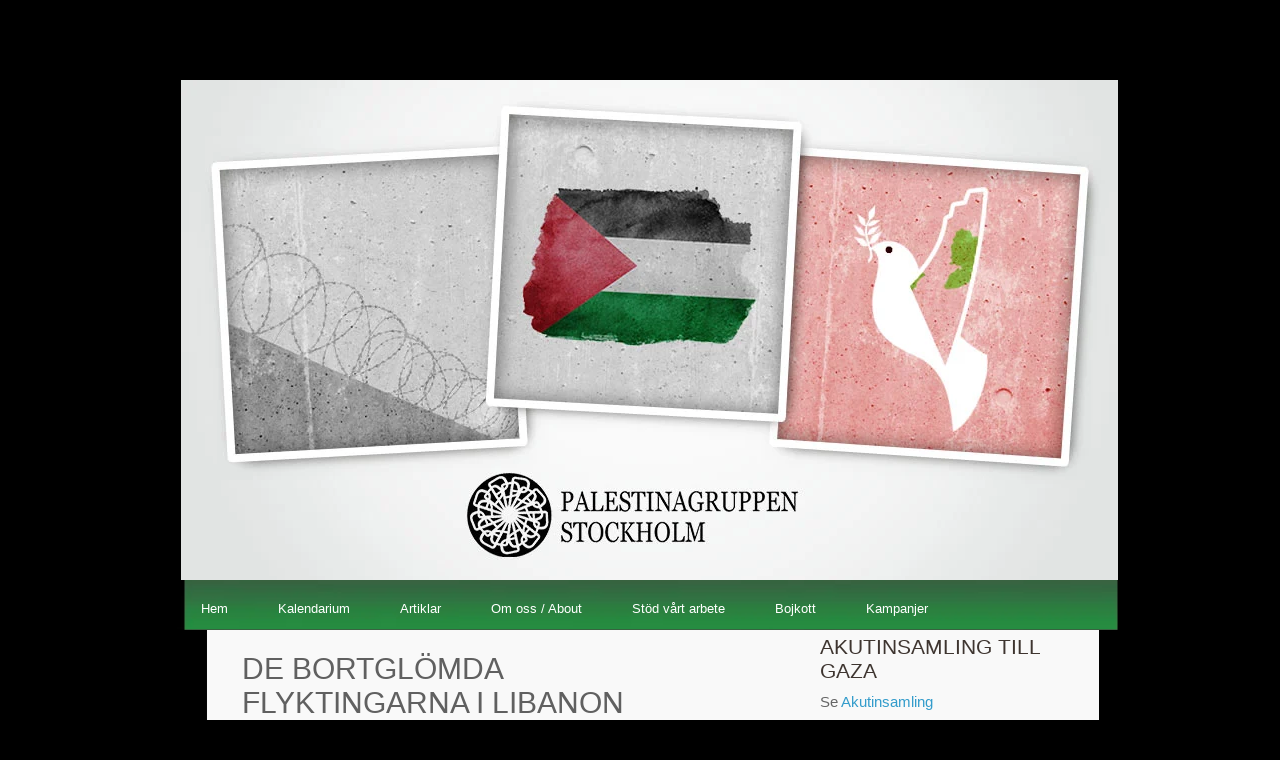

--- FILE ---
content_type: text/html; charset=utf-8
request_url: https://www.palestinagruppenstockholm.se/de-bortglomda-flyktingarna-i-libanon
body_size: 9023
content:
<!DOCTYPE html>
<html>
<head>
	<title>De bortglömda flyktingarna  i Libanon | </title>
	<meta name="viewport" content="width=device-width, initial-scale=1">
	
    <link rel="icon" href="https://images.staticjw.com/pal/1222/favicon.ico" sizes="any">
    <meta charset="utf-8">
    <meta property="fb:app_id" content="280052272008788">
    <meta name="generator" content="N.nu">
    <link rel="canonical" href="https://www.palestinagruppenstockholm.se/de-bortglomda-flyktingarna-i-libanon">


<style>body{margin:0;padding:0;background:#000000;font-family:Arial,Helvetica,sans-serif;font-size:15px;color:#666;}h1,h2,h3{margin:0;padding:0;font-weight:normal;color:#3E3530;}h1{font-size:2em;text-transform:uppercase;font-family:Impact,Arial Black,Arial,Helvetica,sans-serif;font-weight:normal;color:#606060;padding:12px 0px;}h2{font-size:1.8em;text-transform:uppercase;font-family:Impact,Arial Black,Arial,Helvetica,sans-serif;font-weight:normal;padding:8px 0px;}h3{font-size:1.4em;text-transform:uppercase;font-family:Impact,Arial Black,Arial,Helvetica,sans-serif;font-weight:normal;padding:5px 0px;}p,ul,ol{margin-top:0;line-height:180%;}ul,ol{}a{text-decoration:none;color:#339CCB;}a:hover{text-decoration:underline;color:#8A8A8A;}#wrapper{width:956px;overflow:hidden;margin:0 auto;padding:0;}#header{width:940px;margin:0 auto;}#header img{width:100%;margin:0 auto;padding:0;margin-left:11px;}#namn{width:100%;height:60px;margin:0 auto 10px;background:#000;}#namn h3{text-transform:uppercase;font-family:Impact,Arial Black,Arial,Helvetica,sans-serif;font-size:28px;font-weight:normal;color:#FFF;padding:0px 25px;margin-top:10px;}#namn h4{text-transform:uppercase;font-family:Impact,Arial Black,Arial,Helvetica,sans-serif;font-size:20px;font-weight:normal;color:#FFF;padding:0px 25px;margin:0;}#nav{width:100%;min-height:50px;max-height:100px;display:inline-block;margin:-3px auto;left:-9px;padding:0px 20px;position:relative;background:url(https://staticjw.com/n/templates/Flowermum/images/img01.jpg) repeat left top;background-size:100% auto;list-style:none;}#nav ul{margin:0;padding:0;list-style:none;line-height:normal;}#nav li{float:left;margin-bottom:0;}#nav a{height:35px;display:block;float:left;margin:0px 20px 0px 10px;padding:15px 10px 0px 10px;text-decoration:none;text-align:center;font-family:Arial,Helvetica,sans-serif;font-size:13px;font-weight:normal;color:#FFFFFF;border:none;}#nav a:hover{text-decoration:underline;}#nav #active a{font-weight:bold;}#nav .first a{padding-left:0px;}#page{width:917px;margin:0 auto;padding:0;background:url(https://staticjw.com/n/templates/Flowermum/images/img04.jpg) repeat-y left top;}#page-bgbtm{padding:0px 50px 0px 50px;}#content{float:left;margin-left:10px;margin-top:10px;width:60%;padding:0px 0px 0px 0px;margin-bottom:40px;}#sidebar li a{text-transform:uppercase;font-weight:bold;}#sidebar{float:right;margin-left:10px;width:28%;color:#666;}#sidebar ul{margin:0;padding-left:15px;list-style:square;}#sidebar li{margin:0;padding:0;}#sidebar li ul{margin:0px 0px;padding-bottom:30px;}#sidebar li li{background:url(https://staticjw.com/n/templates/Flowermum/images/img07.gif) no-repeat left 15px;margin:0px;padding:0px 0px 0px 20px;line-height:35px;border-bottom:1px dotted #E7E2DC;}#sidebar li li span{display:block;margin-top:-20px;padding:0;font-size:11px;font-style:italic;}#sidebar li li a{padding:0px 0px 0px 0px;}#sidebar h4{text-transform:uppercase;font-family:Impact,Arial Black,Arial,Helvetica,sans-serif;font-size:20px;font-weight:normal;color:#606060;margin-bottom:7px;}#sidebar p{margin:0 0px;padding:0px 0px 20px 0px;}#sidebar a{border:none;color:#339CCB;}#footer{height:50px;margin:0 auto;padding:0px 0 15px 0;font-family:Arial,Helvetica,sans-serif;}#footer p{margin:0;padding-top:20px;line-height:normal;font-size:10px;text-transform:uppercase;text-align:center;color:#A19D9A;}#footer a{color:#A19D9A;}#content img{background:#fafafa;border:1px solid #dcdcdc;height:auto;padding:10px;max-width:100%;}li{margin-bottom:10px;}img.float-right{margin:5px 0px 10px 10px;}img.float-left{margin:5px 10px 10px 0px;}fieldset#contact-form{margin:20px 0px 20px 10px;padding:10px;color:#000;width:380px;background:#fafafa;border:2px solid #dcdcdc;}fieldset#contact-form label{font-size:13px;}fieldset#contact-form input{height:20px;font-size:15px;margin-bottom:15px;padding:3px;}fieldset#contact-form textarea{font-size:15px;margin-bottom:15px;width:360px;padding:3px;}fieldset#contact-form #contact-button{font-size:14px;height:30px;margin-left:30px;}input:focus,textarea:focus{background:#fff;border:1px solid #555;}blockquote{font-style:italic;}hr{margin:30px;border:1px solid #2C7D40;}@media (max-width:1024px){#nav{background:transparent) url(https://staticjw.com/n/templates/Flowermum/images/img01.jpg) repeat scroll left top / 97% auto;display:inline-block;left:0;list-style:outside none none;margin:-3px auto;min-height:50px;max-height:96px;padding:0 20px;position:relative;width:96%;}#header img{margin:0 auto 0 1px;}#header{margin-left:1px!important;}#page{margin-left:1px;}}@media (max-width:992px){#wrapper{width:100%;}#nav{max-height:79px;}#nav a{padding:10px 20px 0 10px;}#header{width:98%;}#page{width:96%;}#footer{width:90%;}}@media (max-width:767px){#nav a{height:auto;margin:0;padding:10px 16px 0 10px;}#nav{min-height:40px;}hr{margin:20px 0px;}}@media (max-width:700px){#header{margin:0 auto;width:100%;}#header img{margin:0;padding:0;width:100%;}#page{background:rgba(0,0,0,0) url(https://staticjw.com/n/templates/Flowermum/images/img04.jpg) repeat-y scroll -23px top;margin-left:2.3%;width:95%;}#page-bgbtm{padding:0 27px;}#content{float:none;margin-bottom:40px;margin-left:10px;margin-top:10px;padding:0;width:98%;}#sidebar{color:#666;float:none;margin-left:10px;width:95%;}}@media (max-width:480px){body{font-size:100%;line-height:1.8em;}#content a,#sidebar a{font-size:16px;line-height:15px;}#page-bgbtm{padding:0 14px;}#page{margin-top:35px;width:96%;margin-left:1.3%;}#content img{margin:0;float:none!important;clear:both;border:medium none;padding:0;}#content ul{padding-left:19px;}#namn h3{font-size:23px;font-weight:normal;margin-top:0px;padding:0 12px;text-transform:uppercase;}#namn h4{font-size:14px;font-weight:normal;padding:0 15px;text-transform:uppercase;}#footer p{padding-top:12px;text-align:left;}fieldset#contact-form{width:88%;}fieldset#contact-form textarea{width:96%;}blockquote{font-style:italic;margin:0 30px;}}</style>
</head>

<body>
<style>.nav-collapse{clip:rect(0 0 0 0);max-height:0;position:absolute;display:block;overflow:hidden;zoom:1;}.nav-collapse.opened{max-height:9999px;}.nav-toggle{-webkit-tap-highlight-color:rgba(0,0,0,0);-webkit-touch-callout:none;-webkit-user-select:none;-moz-user-select:none;-ms-user-select:none;-o-user-select:none;user-select:none;width:60px;height:36px;z-index:999999;position:absolute;right:15px;top:4px;overflow:hidden;display:block;background:#fff url(https://images.staticjw.com/jim/5063/hamburger-dark.png) no-repeat 50% 44%;}@media screen and (min-width: 700px) {.nav-collapse{position:relative;}.nav-collapse.closed{max-height:none;}.nav-toggle{display:none !important;}}@media (min-width: 700px) {ul#responsive-nav{display:none;}}@media (max-width: 700px){img {max-width:100%;height:auto;}#logo-image{max-width:90%;}.nav-collapse{margin-bottom:30px;margin-top:-45px;min-height:15px;}ul#nav{display:none;}ul#responsive-nav{width:100%;background-color:#000;margin:0;padding:0 0 10px;display:block;list-style:none;}ul#responsive-nav a{background:none;box-shadow:none;font-size:13px;text-decoration:none;color:#eee;display:block;padding:10px 0 5px 15px;text-transform:uppercase;font-family:arial;text-align:left;}ul#responsive-nav #active a {font-weight:bold;}ul#responsive-nav li{width:100%;line-height:25px;display:block;padding:0;border-top:1px solid #333;margin:0 !important;}ul#responsive-nav li:hover{background-color:#111;}body{margin-top:45px;background-color:#000;background-image:none;}}</style>

<div class="nav-collapse">
<ul id="responsive-nav">
    <li><a href="/">Hem</a></li>
    <li><a href="/kalendarium">Kalendarium</a></li>
    <li><a href="/aldre-blogginlagg">Artiklar</a></li>
    <li><a href="/om-oss">Om oss / About</a></li>
    <li><a href="/stod-vart-arbete">Stöd vårt arbete</a></li>
    <li><a href="/bojkott">Bojkott</a></li>
    <li><a href="/kampanjer">Kampanjer</a></li>
</ul>
</div>


<div id="wrapper">
	<div id="header">
	<div id="namn">
		<h3></h3>
		<h4></h4>
	</div>
	<div id="header-img"><img src="https://images.staticjw.com/pal/8000/header.jpg" style="width:100%;height:auto;max-width:940px" alt=""></div>	
<ul id="nav">
    <li><a href="/">Hem</a></li>
    <li><a href="/kalendarium">Kalendarium</a></li>
    <li><a href="/aldre-blogginlagg">Artiklar</a></li>
    <li><a href="/om-oss">Om oss / About</a></li>
    <li><a href="/stod-vart-arbete">Stöd vårt arbete</a></li>
    <li><a href="/bojkott">Bojkott</a></li>
    <li><a href="/kampanjer">Kampanjer</a></li>
</ul>
	</div>
	<div id="page">
		<div id="page-bgtop">
			<div id="page-bgbtm">
				<div id="content">
					<h1>De bortglömda flyktingarna  i Libanon</h1>
					

<p style="font-weight: 400;"><img src="https://images.staticjw.com/pal/3599/shatilas-barn-och-ungdomscenter.jpg" /></p>
<p style="font-weight: 400;">Novembermörkret sänker sig över det palestinska flyktinglägret Shatila i södra Beirut, Libanon. Lägret, ursprungligen inrättat för flyktingar fördrivna under Israels etniska rensning av palestinier 1948, hade från början runt 10.000 invånare. Efter Sexdagarskriget 1967, naturligt tillväxt och dagens krig i Syrien har invånarantalet ökat och uppgår nu till över 20.000 personer på en yta stor som Liseberg. </p>
<p style="font-weight: 400;">De bor alltså trångt och infrastrukturen är därefter. Vatten- och avloppssystemen, i den mån de existerar, är undermåliga, vattnet i stort sett odrickbart, lösa elledningar hänger ned överallt i de trånga gränderna och varje år dör människor i meningslösa elolyckor.</p>
<p style="font-weight: 400;">I kvällsmörkret rör sig invånarna huller om buller med fordon av olika slag på den trånga huvudgatan genom lägret för att uträtta olika ärenden, som att handla i de små butikerna. En del palestinier som har arbete utanför lägret kommer hem efter arbetsdagens slut och enkla serveringar fylls med människor som äter något, dricker te eller kaffe och umgås. Det är, mitt i kaoset och eländet, mycket ombonat, varmt och välkomnande och man tar sig friheten att både skoja och skratta och bara umgås.</p>
<p style="font-weight: 400;"><img src="https://images.staticjw.com/pal/8792/flyktinglagret-bourj-el-baranjeh-beirut.jpg" /></p>
<p style="font-weight: 400;">Då lägret ligger på en begränsad yta, omgiven av reguljär stadsbebyggelse, kan det inte utvidgas utan tvingas växa på höjden för att kunna härbärgera alla boende. Många hus har nu 4-5 eller fler våningar, de översta våningarna ser provisoriska och ostadiga ut och tycks nästan luta sig mot varandra - och det är antagligen bara en tidsfråga innan något större ras inträffar.</p>
<p style="font-weight: 400;">Hälsovård och skolor finns, och drivs av FN:s särskilda organ för palestinska flyktingar (UNRWA), som nu dock brottas med allvarliga ekonomiska problem sedan USA och andra sponsorer dragit in sina bidrag. Om inte övriga bidragsgivare, som Sverige och andra medlemmar i FN, träder in och ökar sina bidrag riskerar flyktingarna på ganska kort sikt kraftig försämring vad gäller både utbildning och hälsa.</p>
<p style="font-weight: 400;"><strong>Oas för barn i Shatila</strong><br />Som en oas mitt i lägret ligger <a href="http://faddershatila.se/om-stiftelsen-centret/">Shatilas Barn- och Ungdomscenter</a>, som leds av grundaren och eldsjälen Abu Mujahed. Centret riktar sig till unga i åldern 6-18 år och vill med kurser och och olika aktiviteter stimulera fantasi och kreativitet och erbjuda ett alternativ till ett liv på gatan med risk att hamna i våldsamma eller kriminella kretsar. En stor mängd barn och ungdomar deltar varje dag i aktiviteter som också inkluderar förskola och idrott av olika slag.</p>
<p style="font-weight: 400;"><img src="https://images.staticjw.com/pal/5457/shatilas-barn-och-ungdomscenter-3.jpg" /></p>
<p style="font-weight: 400;">En filial till Barn- och Ungdomscentret finns i lägret Nahr el-Bared i norra Libanon – ett läger med 30.000 invånare, som börjat återhämta sig efter att ha raserats i strider mellan libanesisk militär och Saudistödda islamister - där en väldig massa glada barn deltar i olika verksamheter.</p>
<p style="font-weight: 400;">Men Shatilas Barn- och Ungdomscentrer brottas med ekonomiska problem sedan en del sponsorer (möjligen efter utländska påtryckningar) ganska plötsligt dragit in bidrag. I Sverige finns en <a href="http://faddershatila.se/"><strong>vänförening</strong> </a>som nu satsar på att <strong><a href="http://faddershatila.se/bli-fadder/">dubbla antalet faddrar</a></strong> som vardera betalar 100-200 kronor i månaden till centret. Ett stort antal faddrar, som regelbundet bidrar, ger förstås viss ekonomisk stabilitet i ett projekt väl värt att stödja.</p>
<p style="font-weight: 400;"><strong>Inga demokratiska rättigheter</strong><br />Enligt UNRWA finns idag tolv officiella palestinska flyktingläger, och 475.000 registrerade palestinska flyktingar, i Libanon. Den libanesiska regeringen erkänner knappt hälften av dem. UNWRA administrerar 65 skolor med omkring 37.000 elever och 27 sjukvårdskliniker med drygt en miljon patientbesök varje år. </p>
<p style="font-weight: 400;">Det finns ett någorlunda välfungerande sjukhus inom räckhåll för varje läger, och de samarbetar med den privata sjukvården om speciella fall. Det är denna ordning som under trycket av ekonomiska problem nu riskerar att upplösas.</p>
<p style="font-weight: 400;">Socialt är situationen i lägren bedrövlig. Arbetslösheten i lägren skyhög och det finns flera yrken som palestinier inte får arbeta inom. Palestinier har inga som helst demokratiska eller medborgerliga rättigheter, och får inget stöd av den libanesiska staten – till skillnad från palestinska flyktingar i Syrien fram till kriget.</p>
<p style="font-weight: 400;"><img src="https://images.staticjw.com/pal/2619/flyktinglagret-mieh-mieh-sodra-libanon.jpg" /></p>
<p style="font-weight: 400;">Lägren i Beirut är öppna för in- och utpassering. Men i norr, och framför allt söder, är de hårt bevakade av libanesisk militär som kräver speciella tillstånd av de som vill passera på den enda vägen in. Det praktiska i lägren tas om hand av den lokala folkkommittén, med representanter för de olika palestinska partierna och grupperna, men vägar, el, vatten och avlopp är svårt att ordna utan stöd från det omgivande samhället.</p>
<p style="font-weight: 400;"><strong>En gissning – flyktingar väljer Västbanken</strong><br />De palestinska flyktingarna har varit bortglömda under hela den så kallade ”fredsprocessen” mellan Israel och Palestina – en process som för övrigt sedan lång tid avstannat.</p>
<p style="font-weight: 400;">Enligt FN:s resolution 194 (1948) skulle de ”flyktingar som önskar återvända till sina hem och leva i fred med sina grannar” tillåtas göra detta vid ”första genomförbara tidpunkt” eller, om man valde att avstå, erbjudas ”kompensation för förlust av eller skada på egendom” i samband med fördrivningen. Så har alltså inte skett, och de flyktingar vi nu möter i Libanon utgör tredje, eller till och med fjärde, generationen av de först anlända.</p>
<p style="font-weight: 400;">Givetvis går frågan att lösa. Ett naturligt steg är förstås att Israel utrymmer sina olagliga bosättningar på Västbanken, tar hem sina medborgare och låter de palestinska flyktingar som så önskar flytta in. En god gissning är nog att många palestinier, vars familjer ursprungligen kommit från det som nu är Israel, hellre skulle flytta in i den palestinska staten (Västbanken och Gaza) än tillbaka till Israel, och att många flyktingar i Libanon och andra länder – mot kompensation och fulla medborgerliga rättigheter – hellre skulle stanna kvar där de vuxit upp än flytta till ett land de aldrig sett.  </p>
<p style="font-weight: 400;">Frågan om Palestinaflyktingarna är en av vår tids mest försummade och världssamfundet bär ett tungt ansvar för att gång på gång – på grund av stormaktsspel, feghet och undfallenhet – ha visat sig oförmöget att ingripa.</p>
<p style="font-weight: 400;"><img src="https://images.staticjw.com/pal/7685/shatila-barn-och-ungdomscenter-2.jpg" /></p>
<p style="font-weight: 400;">FN:s Barnkonvention, som i år fyller 30 år – som har undertecknats av Israel och nästan alla andra länder, och som snart blir svensk lag – föreskriver bland annat att varje barn har rätt till liv, hälsa, utbildning, identitet och medborgarskap. Konventionen måste gälla också palestinska barn och politikerna måste ta sitt ansvar för de regelsystem de undertecknar.</p>
<p style="font-weight: 400;">När höstmörkret faller över Shatila och lägret går till vila, är det förstås utan illusion om en snabb förbättring av situationen, men ändå med någon slags hopp om att man en gång ändå kan få en lösning till stånd så att flyktingarna kan återvända och leva som fria medborgare i Palestina. Och, ja, hoppet är ju det sista som överger människan...</p>
<p style="font-weight: 400;"><strong>Gunnar Olofsson</strong><br />Ordförande i Borås Palestinagrupp och medlem av Palestinagruppernas förbundsstyrelse</p>

<style>#social-buttons {clear:both;height:15px;margin:40px 0 10px 20px;} #social-buttons a {background:url(https://staticjw.com/images/social-sprite.png) no-repeat 0 0;width:16px;height:16px;display:block;margin:0 0 0 5px;padding:0;border:0;float:left;}</style>
<div id="social-buttons">
<a style="background-position:0 0;" href="https://www.facebook.com/sharer/sharer.php?u=https%3A%2F%2Fwww.palestinagruppenstockholm.se%2Fde-bortglomda-flyktingarna-i-libanon" rel="nofollow" onclick="javascript:window.open(this.href,'', 'menubar=no,toolbar=no,resizable=yes,scrollbars=yes,height=400,width=600');return false;" title="Facebook"></a>
<a style="background-position:-16px 0;" href="https://twitter.com/intent/tweet?text=De+bortgl%C3%B6mda+flyktingarna++i+Libanon%3A&url=https%3A%2F%2Fwww.palestinagruppenstockholm.se%2Fde-bortglomda-flyktingarna-i-libanon" rel="nofollow" onclick="javascript:window.open(this.href,'', 'menubar=no,toolbar=no,resizable=yes,scrollbars=yes,height=400,width=600');return false;" title="Twitter"></a>
<a style="background-position:-32px 0;" href="https://www.linkedin.com/sharing/share-offsite/?url=https%3A%2F%2Fwww.palestinagruppenstockholm.se%2Fde-bortglomda-flyktingarna-i-libanon" rel="nofollow" onclick="javascript:window.open(this.href,'', 'menubar=no,toolbar=no,resizable=yes,scrollbars=yes,height=400,width=600');return false;" title="LinkedIn"></a>
<a style="background-position:-48px 0;" href="/rss.xml" rel="nofollow" target="_blank" title="RSS"></a>
<span style="float:right;margin-right:20px;">26 nov. 2019</span>
</div>

<hr id="comment" style="clear:both;width:95%;height:1px;border:0;background-color:#888;margin:0 auto 20px auto;">

<div style="max-width:100%;margin:auto;"><div class="fb-comments" data-href="http://www.palestinagruppenstockholm.n.nu/de-bortglomda-flyktingarna-i-libanon" data-colorscheme="light" data-width="100%" data-num-posts="10"></div></div>

<h2 id="other-posts-header">Andra inlägg</h2>
<ul id="blog-list">
<li><a href="/arkeologisk-rensning-det-pagaende-mordet-pa-palestinas-kultur">Arkeologisk rensning – det pågående mordet på Palestinas kultur</a></li>
<li><a href="/israels-medicinska-gisslan-maste-friges">Israels medicinska gisslan måste friges!</a></li>
<li><a href="/folkratt-och-bds">Folkrätt och BDS</a></li>
<li><a href="/arkeologi-som-vapen">Arkeologi som vapen</a></li>
<li><a href="/om-det-oacceptabelt-acceptabla">Om det oacceptabelt acceptabla</a></li>
<li><a href="/tva-lasvarda-bocker-om-livet-i-palestina">Två läsvärda böcker om livet i Palestina</a></li>
<li><a href="/nakba-2025">Nakba 2025</a></li>
<li><a href="/ockupationen-och-den-palestinska-barnboken">Ockupationen och den palestinska barnboken</a></li>
<li><a href="/sjukvardskrisen-i-gaza-en-humanitar-katastrof">Sjukvårdskrisen i Gaza: En humanitär katastrof</a></li>
<li><a href="/idf-och-det-palestinska-skolsystemet-att-odelagga-en-generation">IDF och det palestinska skolsystemet: Att ödelägga en generation</a></li>
</ul>


				</div>
				<div id="sidebar">
					<div>
<h3>Akutinsamling till Gaza</h3>
<p>Se<a> Akutinsamling </a></p>
<p>Sätt in ditt bidrag på pg 90 11 57 – 8 eller swisha 1239011578 Skriv GAZA.</p>
<p><img src="https://images.staticjw.com/pal/2580/qr-kod-insamlingen.jpg" width="201" height="228" /></p>
<h3>Upprop: <a href="https://www.palestinagrupperna.se/2023/10/16/upprop-skydda-civilbefolkningen-i-gaza/">Skydda civilbefolkningen i Gaza!</a> </h3>
<h3><br />Aktion i utbildningen: <a href="https://www.palestinagrupperna.se/tuesdaysforpalestine/">Tuesdays for Palestine</a></h3>
<h3><br />Följ oss på <a href="https://www.instagram.com/palestinagruppen_stockholm/">Instagram</a></h3>
<p>På Instagram kan du följa våra kampanjer. </p>
<p><img src="https://images.staticjw.com/pal/6495/potatis-fran-israel-nej-tack.jpg" width="228" height="228" /></p>
</div>
<h3>Nyheter på <a href="https://www.facebook.com/PalestinagruppenStockholm/?ref=br_tf" target="_blank" rel="noopener">Facebook</a></h3>
<p>Här får du aktuell information från oss.</p>
<a href="https://www.facebook.com/sharer/sharer.php?u=https://www.palestinagruppenstockholm.se/" rel="nofollow" onclick="javascript:window.open(this.href,'', 'menubar=no,toolbar=no,resizable=yes,scrollbars=yes,height=400,width=600');return false;"><img style="margin:0 0 10px 15px;border:none;" class="fb-like-button" src="https://staticjw.com/images/fb-like-buttons/sv_SE.png" alt="Facebook"></a>
<div>
<h3>E-nyhetsbrev</h3>
<p>Nyhetsbrev skickas till medlemmar i Palestinagruppen Stockholm minst en gång per kvartal. Det är inte längre möjligt för andra att prenumerera.</p>
<p><a href="https://uploads.staticjw.com/pa/palestinagruppenstockholm/nyhetsbrev2025dec.pdf">Nyhetsbrev december 2025 (pdf)</a></p>
<p><a href="https://uploads.staticjw.com/pa/palestinagruppenstockholm/nyhetsbrev2025okt.pdf">Nyhetsbrev oktober 2025 (pdf)</a></p>
</div>
<div id="mc_embed_signup"><form class="validate" action="https://palestinagruppenstockholm.us3.list-manage.com/subscribe/post?u=dc648ccc6e3597da808b16ad8&amp;id=40f95b9054" method="post" novalidate="" target="_blank">
<div id="mc_embed_signup_scroll">
<div class="clear"><a href="https://uploads.staticjw.com/pa/palestinagruppenstockholm/nyhetsbrev2025aug.pdf">Nyhetsbrev augusti 2025 (pdf)</a></div>
</div>
</form></div>
<p> </p>
<h3>Stöd vårt arbete</h3>
<h3>Hör av dig!</h3>
<p>Har du frågor, vill du bli medlem, vill du delta in någon av våra aktionsgrupper? Hör av dig:<br /><a href="/cdn-cgi/l/email-protection#cea7a0a8a18ebeafa2abbdbaa7a0afa9bcbbbebeaba0bdbaa1ada5a6a1a2a3e0bdab"><span class="__cf_email__" data-cfemail="0f666169604f7f6e636a7c7b66616e687d7a7f7f6a617c7b606c6467606362217c6a">[email&#160;protected]</span></a></p>
<h3>Palestinagrupperna i Sverige</h3>
<p>Palestinagruppen Stockholm är en del av <a href="http://www.palestinagrupperna.se/">Palestinagrupperna i Sverige</a>. På den hemsidan kan du anmäla dig som medlem och betala medlemsavgift.</p>
<p><strong>Vill du ge en gåva till Palestinagruppernas informations- och opinionsarbete i Sverige?</strong><br />Swisha valfri summa till 1233467800 eller betala in via pg 55 57 17-8. Varje krona är välkommen.</p>
<p> </p>				</div>
				<div style="clear: both;">&nbsp;</div>
			</div>
		</div>
	</div>
	<div id="footer"><p>© 2026 Palestinagruppenstockholm.se. Alla rättigheter förbehållna.</p></div>
</div>
<script data-cfasync="false" src="/cdn-cgi/scripts/5c5dd728/cloudflare-static/email-decode.min.js"></script><script src="https://cdnjs.cloudflare.com/ajax/libs/responsive-nav.js/1.0.39/responsive-nav.min.js"></script>
<script>var nav = responsiveNav(".nav-collapse",{label: ""});</script>

<div id="fb-root"></div><script async defer crossorigin="anonymous" src="https://connect.facebook.net/sv_SE/sdk.js#xfbml=1&version=v12.0&appId=280052272008788&autoLogAppEvents=1" nonce="FC1ncRTT"></script>


<script>
(function() { // Redistats, track version 1.0
    var global_id = '1oslanpe';
    var property_id = 301300;
    var url = encodeURIComponent(window.location.href.split('#')[0]);
    var referrer = encodeURIComponent(document.referrer);
    var x = document.createElement('script'), s = document.getElementsByTagName('script')[0];
    x.src = 'https://redistats.com/track.js?gid='+global_id+'&pid='+property_id+'&url='+url+'&referrer='+referrer;
    s.parentNode.insertBefore(x, s);
})();
</script>

<script defer src="https://static.cloudflareinsights.com/beacon.min.js/vcd15cbe7772f49c399c6a5babf22c1241717689176015" integrity="sha512-ZpsOmlRQV6y907TI0dKBHq9Md29nnaEIPlkf84rnaERnq6zvWvPUqr2ft8M1aS28oN72PdrCzSjY4U6VaAw1EQ==" data-cf-beacon='{"version":"2024.11.0","token":"f8ca10d9e7b74cf39fa03d7357e040db","r":1,"server_timing":{"name":{"cfCacheStatus":true,"cfEdge":true,"cfExtPri":true,"cfL4":true,"cfOrigin":true,"cfSpeedBrain":true},"location_startswith":null}}' crossorigin="anonymous"></script>
</body>
</html>
<!-- Page generated in 0.00358 seconds at 19 Jan 14:46 -->